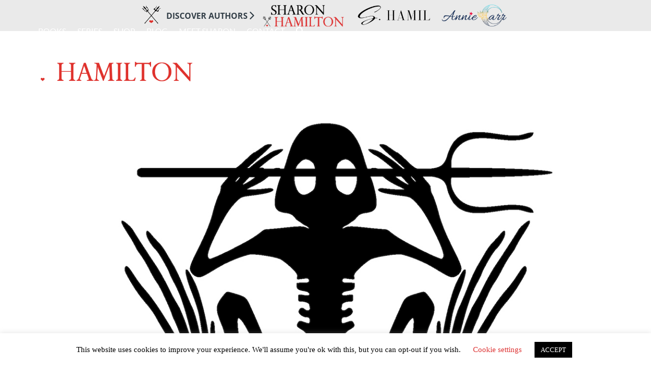

--- FILE ---
content_type: text/html; charset=utf-8
request_url: https://www.google.com/recaptcha/api2/anchor?ar=1&k=6Lf1KHQUAAAAAFNKEX1hdSWCS3mRMv4FlFaNslaD&co=aHR0cHM6Ly9hdXRob3JzaGFyb25oYW1pbHRvbi5jb206NDQz&hl=en&v=N67nZn4AqZkNcbeMu4prBgzg&size=normal&anchor-ms=20000&execute-ms=30000&cb=bodao1oovaz7
body_size: 49592
content:
<!DOCTYPE HTML><html dir="ltr" lang="en"><head><meta http-equiv="Content-Type" content="text/html; charset=UTF-8">
<meta http-equiv="X-UA-Compatible" content="IE=edge">
<title>reCAPTCHA</title>
<style type="text/css">
/* cyrillic-ext */
@font-face {
  font-family: 'Roboto';
  font-style: normal;
  font-weight: 400;
  font-stretch: 100%;
  src: url(//fonts.gstatic.com/s/roboto/v48/KFO7CnqEu92Fr1ME7kSn66aGLdTylUAMa3GUBHMdazTgWw.woff2) format('woff2');
  unicode-range: U+0460-052F, U+1C80-1C8A, U+20B4, U+2DE0-2DFF, U+A640-A69F, U+FE2E-FE2F;
}
/* cyrillic */
@font-face {
  font-family: 'Roboto';
  font-style: normal;
  font-weight: 400;
  font-stretch: 100%;
  src: url(//fonts.gstatic.com/s/roboto/v48/KFO7CnqEu92Fr1ME7kSn66aGLdTylUAMa3iUBHMdazTgWw.woff2) format('woff2');
  unicode-range: U+0301, U+0400-045F, U+0490-0491, U+04B0-04B1, U+2116;
}
/* greek-ext */
@font-face {
  font-family: 'Roboto';
  font-style: normal;
  font-weight: 400;
  font-stretch: 100%;
  src: url(//fonts.gstatic.com/s/roboto/v48/KFO7CnqEu92Fr1ME7kSn66aGLdTylUAMa3CUBHMdazTgWw.woff2) format('woff2');
  unicode-range: U+1F00-1FFF;
}
/* greek */
@font-face {
  font-family: 'Roboto';
  font-style: normal;
  font-weight: 400;
  font-stretch: 100%;
  src: url(//fonts.gstatic.com/s/roboto/v48/KFO7CnqEu92Fr1ME7kSn66aGLdTylUAMa3-UBHMdazTgWw.woff2) format('woff2');
  unicode-range: U+0370-0377, U+037A-037F, U+0384-038A, U+038C, U+038E-03A1, U+03A3-03FF;
}
/* math */
@font-face {
  font-family: 'Roboto';
  font-style: normal;
  font-weight: 400;
  font-stretch: 100%;
  src: url(//fonts.gstatic.com/s/roboto/v48/KFO7CnqEu92Fr1ME7kSn66aGLdTylUAMawCUBHMdazTgWw.woff2) format('woff2');
  unicode-range: U+0302-0303, U+0305, U+0307-0308, U+0310, U+0312, U+0315, U+031A, U+0326-0327, U+032C, U+032F-0330, U+0332-0333, U+0338, U+033A, U+0346, U+034D, U+0391-03A1, U+03A3-03A9, U+03B1-03C9, U+03D1, U+03D5-03D6, U+03F0-03F1, U+03F4-03F5, U+2016-2017, U+2034-2038, U+203C, U+2040, U+2043, U+2047, U+2050, U+2057, U+205F, U+2070-2071, U+2074-208E, U+2090-209C, U+20D0-20DC, U+20E1, U+20E5-20EF, U+2100-2112, U+2114-2115, U+2117-2121, U+2123-214F, U+2190, U+2192, U+2194-21AE, U+21B0-21E5, U+21F1-21F2, U+21F4-2211, U+2213-2214, U+2216-22FF, U+2308-230B, U+2310, U+2319, U+231C-2321, U+2336-237A, U+237C, U+2395, U+239B-23B7, U+23D0, U+23DC-23E1, U+2474-2475, U+25AF, U+25B3, U+25B7, U+25BD, U+25C1, U+25CA, U+25CC, U+25FB, U+266D-266F, U+27C0-27FF, U+2900-2AFF, U+2B0E-2B11, U+2B30-2B4C, U+2BFE, U+3030, U+FF5B, U+FF5D, U+1D400-1D7FF, U+1EE00-1EEFF;
}
/* symbols */
@font-face {
  font-family: 'Roboto';
  font-style: normal;
  font-weight: 400;
  font-stretch: 100%;
  src: url(//fonts.gstatic.com/s/roboto/v48/KFO7CnqEu92Fr1ME7kSn66aGLdTylUAMaxKUBHMdazTgWw.woff2) format('woff2');
  unicode-range: U+0001-000C, U+000E-001F, U+007F-009F, U+20DD-20E0, U+20E2-20E4, U+2150-218F, U+2190, U+2192, U+2194-2199, U+21AF, U+21E6-21F0, U+21F3, U+2218-2219, U+2299, U+22C4-22C6, U+2300-243F, U+2440-244A, U+2460-24FF, U+25A0-27BF, U+2800-28FF, U+2921-2922, U+2981, U+29BF, U+29EB, U+2B00-2BFF, U+4DC0-4DFF, U+FFF9-FFFB, U+10140-1018E, U+10190-1019C, U+101A0, U+101D0-101FD, U+102E0-102FB, U+10E60-10E7E, U+1D2C0-1D2D3, U+1D2E0-1D37F, U+1F000-1F0FF, U+1F100-1F1AD, U+1F1E6-1F1FF, U+1F30D-1F30F, U+1F315, U+1F31C, U+1F31E, U+1F320-1F32C, U+1F336, U+1F378, U+1F37D, U+1F382, U+1F393-1F39F, U+1F3A7-1F3A8, U+1F3AC-1F3AF, U+1F3C2, U+1F3C4-1F3C6, U+1F3CA-1F3CE, U+1F3D4-1F3E0, U+1F3ED, U+1F3F1-1F3F3, U+1F3F5-1F3F7, U+1F408, U+1F415, U+1F41F, U+1F426, U+1F43F, U+1F441-1F442, U+1F444, U+1F446-1F449, U+1F44C-1F44E, U+1F453, U+1F46A, U+1F47D, U+1F4A3, U+1F4B0, U+1F4B3, U+1F4B9, U+1F4BB, U+1F4BF, U+1F4C8-1F4CB, U+1F4D6, U+1F4DA, U+1F4DF, U+1F4E3-1F4E6, U+1F4EA-1F4ED, U+1F4F7, U+1F4F9-1F4FB, U+1F4FD-1F4FE, U+1F503, U+1F507-1F50B, U+1F50D, U+1F512-1F513, U+1F53E-1F54A, U+1F54F-1F5FA, U+1F610, U+1F650-1F67F, U+1F687, U+1F68D, U+1F691, U+1F694, U+1F698, U+1F6AD, U+1F6B2, U+1F6B9-1F6BA, U+1F6BC, U+1F6C6-1F6CF, U+1F6D3-1F6D7, U+1F6E0-1F6EA, U+1F6F0-1F6F3, U+1F6F7-1F6FC, U+1F700-1F7FF, U+1F800-1F80B, U+1F810-1F847, U+1F850-1F859, U+1F860-1F887, U+1F890-1F8AD, U+1F8B0-1F8BB, U+1F8C0-1F8C1, U+1F900-1F90B, U+1F93B, U+1F946, U+1F984, U+1F996, U+1F9E9, U+1FA00-1FA6F, U+1FA70-1FA7C, U+1FA80-1FA89, U+1FA8F-1FAC6, U+1FACE-1FADC, U+1FADF-1FAE9, U+1FAF0-1FAF8, U+1FB00-1FBFF;
}
/* vietnamese */
@font-face {
  font-family: 'Roboto';
  font-style: normal;
  font-weight: 400;
  font-stretch: 100%;
  src: url(//fonts.gstatic.com/s/roboto/v48/KFO7CnqEu92Fr1ME7kSn66aGLdTylUAMa3OUBHMdazTgWw.woff2) format('woff2');
  unicode-range: U+0102-0103, U+0110-0111, U+0128-0129, U+0168-0169, U+01A0-01A1, U+01AF-01B0, U+0300-0301, U+0303-0304, U+0308-0309, U+0323, U+0329, U+1EA0-1EF9, U+20AB;
}
/* latin-ext */
@font-face {
  font-family: 'Roboto';
  font-style: normal;
  font-weight: 400;
  font-stretch: 100%;
  src: url(//fonts.gstatic.com/s/roboto/v48/KFO7CnqEu92Fr1ME7kSn66aGLdTylUAMa3KUBHMdazTgWw.woff2) format('woff2');
  unicode-range: U+0100-02BA, U+02BD-02C5, U+02C7-02CC, U+02CE-02D7, U+02DD-02FF, U+0304, U+0308, U+0329, U+1D00-1DBF, U+1E00-1E9F, U+1EF2-1EFF, U+2020, U+20A0-20AB, U+20AD-20C0, U+2113, U+2C60-2C7F, U+A720-A7FF;
}
/* latin */
@font-face {
  font-family: 'Roboto';
  font-style: normal;
  font-weight: 400;
  font-stretch: 100%;
  src: url(//fonts.gstatic.com/s/roboto/v48/KFO7CnqEu92Fr1ME7kSn66aGLdTylUAMa3yUBHMdazQ.woff2) format('woff2');
  unicode-range: U+0000-00FF, U+0131, U+0152-0153, U+02BB-02BC, U+02C6, U+02DA, U+02DC, U+0304, U+0308, U+0329, U+2000-206F, U+20AC, U+2122, U+2191, U+2193, U+2212, U+2215, U+FEFF, U+FFFD;
}
/* cyrillic-ext */
@font-face {
  font-family: 'Roboto';
  font-style: normal;
  font-weight: 500;
  font-stretch: 100%;
  src: url(//fonts.gstatic.com/s/roboto/v48/KFO7CnqEu92Fr1ME7kSn66aGLdTylUAMa3GUBHMdazTgWw.woff2) format('woff2');
  unicode-range: U+0460-052F, U+1C80-1C8A, U+20B4, U+2DE0-2DFF, U+A640-A69F, U+FE2E-FE2F;
}
/* cyrillic */
@font-face {
  font-family: 'Roboto';
  font-style: normal;
  font-weight: 500;
  font-stretch: 100%;
  src: url(//fonts.gstatic.com/s/roboto/v48/KFO7CnqEu92Fr1ME7kSn66aGLdTylUAMa3iUBHMdazTgWw.woff2) format('woff2');
  unicode-range: U+0301, U+0400-045F, U+0490-0491, U+04B0-04B1, U+2116;
}
/* greek-ext */
@font-face {
  font-family: 'Roboto';
  font-style: normal;
  font-weight: 500;
  font-stretch: 100%;
  src: url(//fonts.gstatic.com/s/roboto/v48/KFO7CnqEu92Fr1ME7kSn66aGLdTylUAMa3CUBHMdazTgWw.woff2) format('woff2');
  unicode-range: U+1F00-1FFF;
}
/* greek */
@font-face {
  font-family: 'Roboto';
  font-style: normal;
  font-weight: 500;
  font-stretch: 100%;
  src: url(//fonts.gstatic.com/s/roboto/v48/KFO7CnqEu92Fr1ME7kSn66aGLdTylUAMa3-UBHMdazTgWw.woff2) format('woff2');
  unicode-range: U+0370-0377, U+037A-037F, U+0384-038A, U+038C, U+038E-03A1, U+03A3-03FF;
}
/* math */
@font-face {
  font-family: 'Roboto';
  font-style: normal;
  font-weight: 500;
  font-stretch: 100%;
  src: url(//fonts.gstatic.com/s/roboto/v48/KFO7CnqEu92Fr1ME7kSn66aGLdTylUAMawCUBHMdazTgWw.woff2) format('woff2');
  unicode-range: U+0302-0303, U+0305, U+0307-0308, U+0310, U+0312, U+0315, U+031A, U+0326-0327, U+032C, U+032F-0330, U+0332-0333, U+0338, U+033A, U+0346, U+034D, U+0391-03A1, U+03A3-03A9, U+03B1-03C9, U+03D1, U+03D5-03D6, U+03F0-03F1, U+03F4-03F5, U+2016-2017, U+2034-2038, U+203C, U+2040, U+2043, U+2047, U+2050, U+2057, U+205F, U+2070-2071, U+2074-208E, U+2090-209C, U+20D0-20DC, U+20E1, U+20E5-20EF, U+2100-2112, U+2114-2115, U+2117-2121, U+2123-214F, U+2190, U+2192, U+2194-21AE, U+21B0-21E5, U+21F1-21F2, U+21F4-2211, U+2213-2214, U+2216-22FF, U+2308-230B, U+2310, U+2319, U+231C-2321, U+2336-237A, U+237C, U+2395, U+239B-23B7, U+23D0, U+23DC-23E1, U+2474-2475, U+25AF, U+25B3, U+25B7, U+25BD, U+25C1, U+25CA, U+25CC, U+25FB, U+266D-266F, U+27C0-27FF, U+2900-2AFF, U+2B0E-2B11, U+2B30-2B4C, U+2BFE, U+3030, U+FF5B, U+FF5D, U+1D400-1D7FF, U+1EE00-1EEFF;
}
/* symbols */
@font-face {
  font-family: 'Roboto';
  font-style: normal;
  font-weight: 500;
  font-stretch: 100%;
  src: url(//fonts.gstatic.com/s/roboto/v48/KFO7CnqEu92Fr1ME7kSn66aGLdTylUAMaxKUBHMdazTgWw.woff2) format('woff2');
  unicode-range: U+0001-000C, U+000E-001F, U+007F-009F, U+20DD-20E0, U+20E2-20E4, U+2150-218F, U+2190, U+2192, U+2194-2199, U+21AF, U+21E6-21F0, U+21F3, U+2218-2219, U+2299, U+22C4-22C6, U+2300-243F, U+2440-244A, U+2460-24FF, U+25A0-27BF, U+2800-28FF, U+2921-2922, U+2981, U+29BF, U+29EB, U+2B00-2BFF, U+4DC0-4DFF, U+FFF9-FFFB, U+10140-1018E, U+10190-1019C, U+101A0, U+101D0-101FD, U+102E0-102FB, U+10E60-10E7E, U+1D2C0-1D2D3, U+1D2E0-1D37F, U+1F000-1F0FF, U+1F100-1F1AD, U+1F1E6-1F1FF, U+1F30D-1F30F, U+1F315, U+1F31C, U+1F31E, U+1F320-1F32C, U+1F336, U+1F378, U+1F37D, U+1F382, U+1F393-1F39F, U+1F3A7-1F3A8, U+1F3AC-1F3AF, U+1F3C2, U+1F3C4-1F3C6, U+1F3CA-1F3CE, U+1F3D4-1F3E0, U+1F3ED, U+1F3F1-1F3F3, U+1F3F5-1F3F7, U+1F408, U+1F415, U+1F41F, U+1F426, U+1F43F, U+1F441-1F442, U+1F444, U+1F446-1F449, U+1F44C-1F44E, U+1F453, U+1F46A, U+1F47D, U+1F4A3, U+1F4B0, U+1F4B3, U+1F4B9, U+1F4BB, U+1F4BF, U+1F4C8-1F4CB, U+1F4D6, U+1F4DA, U+1F4DF, U+1F4E3-1F4E6, U+1F4EA-1F4ED, U+1F4F7, U+1F4F9-1F4FB, U+1F4FD-1F4FE, U+1F503, U+1F507-1F50B, U+1F50D, U+1F512-1F513, U+1F53E-1F54A, U+1F54F-1F5FA, U+1F610, U+1F650-1F67F, U+1F687, U+1F68D, U+1F691, U+1F694, U+1F698, U+1F6AD, U+1F6B2, U+1F6B9-1F6BA, U+1F6BC, U+1F6C6-1F6CF, U+1F6D3-1F6D7, U+1F6E0-1F6EA, U+1F6F0-1F6F3, U+1F6F7-1F6FC, U+1F700-1F7FF, U+1F800-1F80B, U+1F810-1F847, U+1F850-1F859, U+1F860-1F887, U+1F890-1F8AD, U+1F8B0-1F8BB, U+1F8C0-1F8C1, U+1F900-1F90B, U+1F93B, U+1F946, U+1F984, U+1F996, U+1F9E9, U+1FA00-1FA6F, U+1FA70-1FA7C, U+1FA80-1FA89, U+1FA8F-1FAC6, U+1FACE-1FADC, U+1FADF-1FAE9, U+1FAF0-1FAF8, U+1FB00-1FBFF;
}
/* vietnamese */
@font-face {
  font-family: 'Roboto';
  font-style: normal;
  font-weight: 500;
  font-stretch: 100%;
  src: url(//fonts.gstatic.com/s/roboto/v48/KFO7CnqEu92Fr1ME7kSn66aGLdTylUAMa3OUBHMdazTgWw.woff2) format('woff2');
  unicode-range: U+0102-0103, U+0110-0111, U+0128-0129, U+0168-0169, U+01A0-01A1, U+01AF-01B0, U+0300-0301, U+0303-0304, U+0308-0309, U+0323, U+0329, U+1EA0-1EF9, U+20AB;
}
/* latin-ext */
@font-face {
  font-family: 'Roboto';
  font-style: normal;
  font-weight: 500;
  font-stretch: 100%;
  src: url(//fonts.gstatic.com/s/roboto/v48/KFO7CnqEu92Fr1ME7kSn66aGLdTylUAMa3KUBHMdazTgWw.woff2) format('woff2');
  unicode-range: U+0100-02BA, U+02BD-02C5, U+02C7-02CC, U+02CE-02D7, U+02DD-02FF, U+0304, U+0308, U+0329, U+1D00-1DBF, U+1E00-1E9F, U+1EF2-1EFF, U+2020, U+20A0-20AB, U+20AD-20C0, U+2113, U+2C60-2C7F, U+A720-A7FF;
}
/* latin */
@font-face {
  font-family: 'Roboto';
  font-style: normal;
  font-weight: 500;
  font-stretch: 100%;
  src: url(//fonts.gstatic.com/s/roboto/v48/KFO7CnqEu92Fr1ME7kSn66aGLdTylUAMa3yUBHMdazQ.woff2) format('woff2');
  unicode-range: U+0000-00FF, U+0131, U+0152-0153, U+02BB-02BC, U+02C6, U+02DA, U+02DC, U+0304, U+0308, U+0329, U+2000-206F, U+20AC, U+2122, U+2191, U+2193, U+2212, U+2215, U+FEFF, U+FFFD;
}
/* cyrillic-ext */
@font-face {
  font-family: 'Roboto';
  font-style: normal;
  font-weight: 900;
  font-stretch: 100%;
  src: url(//fonts.gstatic.com/s/roboto/v48/KFO7CnqEu92Fr1ME7kSn66aGLdTylUAMa3GUBHMdazTgWw.woff2) format('woff2');
  unicode-range: U+0460-052F, U+1C80-1C8A, U+20B4, U+2DE0-2DFF, U+A640-A69F, U+FE2E-FE2F;
}
/* cyrillic */
@font-face {
  font-family: 'Roboto';
  font-style: normal;
  font-weight: 900;
  font-stretch: 100%;
  src: url(//fonts.gstatic.com/s/roboto/v48/KFO7CnqEu92Fr1ME7kSn66aGLdTylUAMa3iUBHMdazTgWw.woff2) format('woff2');
  unicode-range: U+0301, U+0400-045F, U+0490-0491, U+04B0-04B1, U+2116;
}
/* greek-ext */
@font-face {
  font-family: 'Roboto';
  font-style: normal;
  font-weight: 900;
  font-stretch: 100%;
  src: url(//fonts.gstatic.com/s/roboto/v48/KFO7CnqEu92Fr1ME7kSn66aGLdTylUAMa3CUBHMdazTgWw.woff2) format('woff2');
  unicode-range: U+1F00-1FFF;
}
/* greek */
@font-face {
  font-family: 'Roboto';
  font-style: normal;
  font-weight: 900;
  font-stretch: 100%;
  src: url(//fonts.gstatic.com/s/roboto/v48/KFO7CnqEu92Fr1ME7kSn66aGLdTylUAMa3-UBHMdazTgWw.woff2) format('woff2');
  unicode-range: U+0370-0377, U+037A-037F, U+0384-038A, U+038C, U+038E-03A1, U+03A3-03FF;
}
/* math */
@font-face {
  font-family: 'Roboto';
  font-style: normal;
  font-weight: 900;
  font-stretch: 100%;
  src: url(//fonts.gstatic.com/s/roboto/v48/KFO7CnqEu92Fr1ME7kSn66aGLdTylUAMawCUBHMdazTgWw.woff2) format('woff2');
  unicode-range: U+0302-0303, U+0305, U+0307-0308, U+0310, U+0312, U+0315, U+031A, U+0326-0327, U+032C, U+032F-0330, U+0332-0333, U+0338, U+033A, U+0346, U+034D, U+0391-03A1, U+03A3-03A9, U+03B1-03C9, U+03D1, U+03D5-03D6, U+03F0-03F1, U+03F4-03F5, U+2016-2017, U+2034-2038, U+203C, U+2040, U+2043, U+2047, U+2050, U+2057, U+205F, U+2070-2071, U+2074-208E, U+2090-209C, U+20D0-20DC, U+20E1, U+20E5-20EF, U+2100-2112, U+2114-2115, U+2117-2121, U+2123-214F, U+2190, U+2192, U+2194-21AE, U+21B0-21E5, U+21F1-21F2, U+21F4-2211, U+2213-2214, U+2216-22FF, U+2308-230B, U+2310, U+2319, U+231C-2321, U+2336-237A, U+237C, U+2395, U+239B-23B7, U+23D0, U+23DC-23E1, U+2474-2475, U+25AF, U+25B3, U+25B7, U+25BD, U+25C1, U+25CA, U+25CC, U+25FB, U+266D-266F, U+27C0-27FF, U+2900-2AFF, U+2B0E-2B11, U+2B30-2B4C, U+2BFE, U+3030, U+FF5B, U+FF5D, U+1D400-1D7FF, U+1EE00-1EEFF;
}
/* symbols */
@font-face {
  font-family: 'Roboto';
  font-style: normal;
  font-weight: 900;
  font-stretch: 100%;
  src: url(//fonts.gstatic.com/s/roboto/v48/KFO7CnqEu92Fr1ME7kSn66aGLdTylUAMaxKUBHMdazTgWw.woff2) format('woff2');
  unicode-range: U+0001-000C, U+000E-001F, U+007F-009F, U+20DD-20E0, U+20E2-20E4, U+2150-218F, U+2190, U+2192, U+2194-2199, U+21AF, U+21E6-21F0, U+21F3, U+2218-2219, U+2299, U+22C4-22C6, U+2300-243F, U+2440-244A, U+2460-24FF, U+25A0-27BF, U+2800-28FF, U+2921-2922, U+2981, U+29BF, U+29EB, U+2B00-2BFF, U+4DC0-4DFF, U+FFF9-FFFB, U+10140-1018E, U+10190-1019C, U+101A0, U+101D0-101FD, U+102E0-102FB, U+10E60-10E7E, U+1D2C0-1D2D3, U+1D2E0-1D37F, U+1F000-1F0FF, U+1F100-1F1AD, U+1F1E6-1F1FF, U+1F30D-1F30F, U+1F315, U+1F31C, U+1F31E, U+1F320-1F32C, U+1F336, U+1F378, U+1F37D, U+1F382, U+1F393-1F39F, U+1F3A7-1F3A8, U+1F3AC-1F3AF, U+1F3C2, U+1F3C4-1F3C6, U+1F3CA-1F3CE, U+1F3D4-1F3E0, U+1F3ED, U+1F3F1-1F3F3, U+1F3F5-1F3F7, U+1F408, U+1F415, U+1F41F, U+1F426, U+1F43F, U+1F441-1F442, U+1F444, U+1F446-1F449, U+1F44C-1F44E, U+1F453, U+1F46A, U+1F47D, U+1F4A3, U+1F4B0, U+1F4B3, U+1F4B9, U+1F4BB, U+1F4BF, U+1F4C8-1F4CB, U+1F4D6, U+1F4DA, U+1F4DF, U+1F4E3-1F4E6, U+1F4EA-1F4ED, U+1F4F7, U+1F4F9-1F4FB, U+1F4FD-1F4FE, U+1F503, U+1F507-1F50B, U+1F50D, U+1F512-1F513, U+1F53E-1F54A, U+1F54F-1F5FA, U+1F610, U+1F650-1F67F, U+1F687, U+1F68D, U+1F691, U+1F694, U+1F698, U+1F6AD, U+1F6B2, U+1F6B9-1F6BA, U+1F6BC, U+1F6C6-1F6CF, U+1F6D3-1F6D7, U+1F6E0-1F6EA, U+1F6F0-1F6F3, U+1F6F7-1F6FC, U+1F700-1F7FF, U+1F800-1F80B, U+1F810-1F847, U+1F850-1F859, U+1F860-1F887, U+1F890-1F8AD, U+1F8B0-1F8BB, U+1F8C0-1F8C1, U+1F900-1F90B, U+1F93B, U+1F946, U+1F984, U+1F996, U+1F9E9, U+1FA00-1FA6F, U+1FA70-1FA7C, U+1FA80-1FA89, U+1FA8F-1FAC6, U+1FACE-1FADC, U+1FADF-1FAE9, U+1FAF0-1FAF8, U+1FB00-1FBFF;
}
/* vietnamese */
@font-face {
  font-family: 'Roboto';
  font-style: normal;
  font-weight: 900;
  font-stretch: 100%;
  src: url(//fonts.gstatic.com/s/roboto/v48/KFO7CnqEu92Fr1ME7kSn66aGLdTylUAMa3OUBHMdazTgWw.woff2) format('woff2');
  unicode-range: U+0102-0103, U+0110-0111, U+0128-0129, U+0168-0169, U+01A0-01A1, U+01AF-01B0, U+0300-0301, U+0303-0304, U+0308-0309, U+0323, U+0329, U+1EA0-1EF9, U+20AB;
}
/* latin-ext */
@font-face {
  font-family: 'Roboto';
  font-style: normal;
  font-weight: 900;
  font-stretch: 100%;
  src: url(//fonts.gstatic.com/s/roboto/v48/KFO7CnqEu92Fr1ME7kSn66aGLdTylUAMa3KUBHMdazTgWw.woff2) format('woff2');
  unicode-range: U+0100-02BA, U+02BD-02C5, U+02C7-02CC, U+02CE-02D7, U+02DD-02FF, U+0304, U+0308, U+0329, U+1D00-1DBF, U+1E00-1E9F, U+1EF2-1EFF, U+2020, U+20A0-20AB, U+20AD-20C0, U+2113, U+2C60-2C7F, U+A720-A7FF;
}
/* latin */
@font-face {
  font-family: 'Roboto';
  font-style: normal;
  font-weight: 900;
  font-stretch: 100%;
  src: url(//fonts.gstatic.com/s/roboto/v48/KFO7CnqEu92Fr1ME7kSn66aGLdTylUAMa3yUBHMdazQ.woff2) format('woff2');
  unicode-range: U+0000-00FF, U+0131, U+0152-0153, U+02BB-02BC, U+02C6, U+02DA, U+02DC, U+0304, U+0308, U+0329, U+2000-206F, U+20AC, U+2122, U+2191, U+2193, U+2212, U+2215, U+FEFF, U+FFFD;
}

</style>
<link rel="stylesheet" type="text/css" href="https://www.gstatic.com/recaptcha/releases/N67nZn4AqZkNcbeMu4prBgzg/styles__ltr.css">
<script nonce="OimTQg41gDa4spjIr3_B4A" type="text/javascript">window['__recaptcha_api'] = 'https://www.google.com/recaptcha/api2/';</script>
<script type="text/javascript" src="https://www.gstatic.com/recaptcha/releases/N67nZn4AqZkNcbeMu4prBgzg/recaptcha__en.js" nonce="OimTQg41gDa4spjIr3_B4A">
      
    </script></head>
<body><div id="rc-anchor-alert" class="rc-anchor-alert"></div>
<input type="hidden" id="recaptcha-token" value="[base64]">
<script type="text/javascript" nonce="OimTQg41gDa4spjIr3_B4A">
      recaptcha.anchor.Main.init("[\x22ainput\x22,[\x22bgdata\x22,\x22\x22,\[base64]/[base64]/[base64]/[base64]/[base64]/UltsKytdPUU6KEU8MjA0OD9SW2wrK109RT4+NnwxOTI6KChFJjY0NTEyKT09NTUyOTYmJk0rMTxjLmxlbmd0aCYmKGMuY2hhckNvZGVBdChNKzEpJjY0NTEyKT09NTYzMjA/[base64]/[base64]/[base64]/[base64]/[base64]/[base64]/[base64]\x22,\[base64]\\u003d\\u003d\x22,\x22w6vCvcOvwqwewr8hW1vCjsO+JDYGwofDo8KxTDQleMKEEHzCgEoWwrs1CMOBw7guwoV3NXJvExYDw5AXI8Kgw4zDty83RCbCkMKpZFrCtsOgw71QNTdvAl7DtFbCtsKZw4nDicKUAsO+w7gWw6jCt8K/PcOdQ8OWHU1fw6VOIsOkwrBxw4vCu2/CpMKLCcKVwrvCk1zDqnzCrsKOYmRFwo8cbSrCllDDhxDCgcKmECRnwo3DvEPCl8Ojw6fDlcKpPTsBV8OXworCjxzDlcKVIV5Iw6AMwqXDm0PDvjdbFMOpw5vCuMO/MGXDpcKCTA/[base64]/wpxbwpBmdhw/Uyhgf1HCsxEuRcORw7jCqw0/FSbDpjIuYcKrw7LDjMKfe8OUw65cw4w8wpXCshx9w4RzHQxmbTdIP8OVCsOMwqBHwp3DtcK/wp5REcKuwoZRF8O+wpgRPy49wrZ+w7HCq8OrMsOOwpbDncOnw67CnsOXZ08PBz7CgQd6LMOdwrvDoivDhwbDuATCu8OPwo80LxDDim3DuMKaTMOaw5MBw6kSw7TCkMOVwppjUwHCkx9/[base64]/w75UYSHCoHoEGcOTw7nCoMOEcMKpXBjDvEE9w54gworCpMOVR1tTw7fDqsKsMWbDtcKXw6bCt0TDlcKFwrkyKcKaw4ZtYyzDucKHwofDmgfClTLDncOxKmXCjcOUXWbDrMKww6ElwpHCsCtGwrDCimTDoD/DocOAw6LDh0kIw7vDq8K+woPDgnzChcKrw73DjMOwXcKMMzc/BMOLZHJFPn8hw55xw7PDnAPCk0DDssOLGwjDtwrCnsO3GMK9wpzCmsONw7ECw5fDjEjCpEcLVmk4w6/[base64]/DvcO2wqLDqQ4vKMO7G8K4PkjDlwHCqzZtDA7DpFB+LMKPMQvDjMO6wr9qDH7ChGzDoznCmcOsGMK/ZsKDw7DDrMOuwpAdORVAwpnCj8OpEMKmMAYvw7kmw6zDvBkNwrTCg8K5wpjClMOIwr4OB1ZCJsOLU8Ksw7PCssKKIy7DrMK2w5wPKMKIwr9Kw7Uzw4/Du8OqP8OyHlVcQMKeODHCucKkAFlwwpURwohEW8KUYsKZR01rw5Emw47Cq8KAeC/[base64]/DpsOjCcKBwpoPAx04XsO4w6tLGxrDt8OgPMK7w4PDuWw4XT3DsDIrwrobw4PDgg/[base64]/CtHTDmknChW/CucOzw5/[base64]/[base64]/[base64]/CryM3woZVTC7Dv8Kyw7PDg8OFw4bCqMOhw4ITwpRuwqvCgsKVwrLDnMO3woMKw7PCoznCuWt0w4nDvMKNw7LDp8O/w5zCh8KRVzDDj8K/RBAOIMKkcsKSKRjDv8K7w4FCw5PCosO5wpLDliRuRsKWQsOhwrLCt8KANBTCsBVBw6/[base64]/w7FjcV3DjH0BwpBjw5nDmcOeJzdoWcOxCA3Dt17CqyZPDQ45wpBPwofCh1rDmy/[base64]/[base64]/QMKkw4vCrUzCuMKsd0nDkcOQwqQbaETCgMO5N8OXW8Kxw4XCjcKZZwvCmVjCgcK7w7d7w443w4p7fGcuIgZqwqfCkR7DvAZqUWtFw4Q0dD8gG8OoCHNPw7ExEycmwo0JbsKTUsKjfCHDtknCicK+w53CqBrCtMOHHUl0P23DjMOlw5rCt8O9c8O/IcOUw6jDt0XDosKpGUjCqMKCCsOwwqLDmsO3aSrCoQHDvVLDjcOaVcOUacOKWsOpwoEaFcOsw7/[base64]/Dk8KlHsKPwqHCicKBWsObw43CgiMOBHcecXXClcOPw4g4AcOyXgwIw43Dv37DpT3DuVo0UMKqw4olcsKZwqMZw6PDoMOfDULDmMO/W2XDpDLCmcO/EcKdw4TCoVxKwpDDnsObworDh8K2wpPCrGcRI8OmLEh9w5zCjMKZwp/CsMKUwr7DnsOUwqgpw5QbQ8OpwqLDvwYpdS89w59nWcKgwrLCtMKdw6pJwrXCvcO0TMOJwpnCncOBSnvDpMKdwqsmw4gbw4ZcWFUcwqdxF3M3OsKdUHbCqngaGmItw63Dh8KFXcOmVMOww4Fbw5V6w47DosK0wr/CkcKtKALDkHDDsCduPQjCnsOBwoo5RBFkw5LDgHdSwq/CgcKBCcOaw6w3wotuwpp+wpdOw5/[base64]/V3oww50kwo5VTcKbw4N+eljClMKxw5DCtcKTbsOfSsKpw5zCiMKCwrfDph3CvsObw5jDusKKJVlrwpjCoMO7w7zCgToiwq3DvcK+w7HCkwUsw78DcsKXXmHCgMK5w5F/XcK6BUbDu2tRDHldPMKhw7FEHC3DiFnCnSJmPV1ibhXDhsOywrHCrH/ClAUnagYiwoMhECw0wq3Cm8K/w75tw55Ew5zCiMKUwqosw4UzwqzDqy/CrjLCrsKlwrTDuBXCnmrDuMO9wpYpwp1twplfEMOowo/DqiMkY8Kiw6YyWMONFcK6ZMKHYi9wbMKMLMO9eHB6Rm1Pw79hw4bDkFw4dMK5L1MQw7hWA1zDoT/DjcOywoACwr7CtcKwwqvDu3rDggANw4EvecOUw6p3w5XDosOfGcKzw7PCkAYkw5RJaMKcwrczbmETw7fDh8KIAsOcwoZHawrCosOJScKew73CpMOAw5VxD8OHwrfCtsK9e8K8fgXDpcOzwq/CphfDuy/CmcKDwo3CuMOTWcO6wrXCpcOzd2fCnDzDpyfDqcO7wodkwoPDsXckw4Jsw6lLAcOSwozCsxLDmMKPG8KsJSUcMMKLBFrCvsOFTjBTLMK3FsKVw7V8wpDClyhCHcO8wqguSijDr8KiwqvDu8K5wrwjw5jCnEwuWsK5w4tdbj/Ds8KMQsKgwpXDicOORcOkRMKbwopqQ2s0wpfDn1oIUsO7wqvCsyEBZMKbwppTwqUmLjxNwrFfGhdLwqA7woIyDSxxwojDkcK2wrEWwrtlIi7DlMO5ZyfDtMKVHMO2wr7DghIkAMKTw7JAw5wPw7Q1woIeE0/DkRTDqsK0JcOOw4kRbsKIwp/CjcOfwpI0wqACEx8UwprCp8O/[base64]/Dk8KYwp3DuMOwUMKrwrjDhsKOwoIgwrDDhMOqwposwq7CtsKyw7bDhi0aw6TCnErCmcOSaVfDrQnCgQPDkyYCNcOuYBHDuQN1w7hmw5tfwojDqGcxwplfwq3Cm8Kgw4ZGwovDuMK2ESx/KcKyKsKfGcKAwr7CmFTCuA3CgCETw6rCnU/Dlm0+QsKSw47CvsKmw6fCqsOGw4bCpcOlT8K8wqvCj3zDky/DrMOwT8K0c8KsfgxNw5rDj2jDosO+F8O+SsK9CzE6f8ORSsOmTAnDjx1iQcKqw4XDncOZw5fCgEY6w44rw6whw797wpvCoSPDkhEOw5HDmC/[base64]/[base64]/CrMKEw4LCuxjDg8Knw5bDhcKVwoA1wqhed0hXw7XCpiBtScKTw6vCusKaQcOaw7TDj8KPwohOEVllDMKjNcKZwps4JcOIJcOqUsO2w47DkUPChnXCu8KUwp/CsMK7wohxTMO3wrLDk3VSLAHDmHs+w5RuwqsbwofCkXXClMOYw5zDtEhUwqLCrMOsIyDCnsOLw7lywo/CgTVYw5ZNwpIlw7hBw5XDncOSXMOKw78EwpVERsKsGcOzCzLDmCDDucO8VMKeacO1wrtlw65IO8OvwqQvwqpKwo9oIMKmwqzCi8OkfggIw5lOwrzDhsO7PcORw5/[base64]/[base64]/wpbCgSLCpcKqR8KtwoTCkEvDrVosccKkBGbDlMK3w5wdw7HDuVHDogxJw5NRLXXDqMKDXcO1w5HDlXZnbBsldsK6dMOpHD/CtsOpJcKnw7IeR8KJwph8TsKvwqJSf2fDv8Klw57DtsO5wqA4Yg5QwonDqnsYdlTCsQIOwrV9w6PDumx2w7ALJTxJw6FgwpfDmcKlw7zDjTZwwoMnFMKuw4YlBcOywr3CpMK3QsO4w783dVs/w4bDg8OCLj7DgsKiw4Bxw7vDsnkTwqNtZMKgwqDClcKVIMKEPDrCgi1DVFDChsKfA3fDp0HDs8K4w77DpsO7w6VAamPDkjLCtm1EwpF6EsOaEsKMNh3CrcK4wo5Zwo1qbhbCtFvCh8O/MEhjQgpjHGrClsKjw4o6w4rCgsK4wq4PBy8KMWdPIMKmAcOgwp5xe8KswrodwoZBwr3DpyHDuhXClcK/[base64]/[base64]/Ci8OywrtSw5cCw7rCscKVwrrDmMK8SsOVbF5UwqdWwqEfwqIqw4Vdw5jDrHzClwrCk8O+w7Q6Pkxuw7zDjMKTcMO/eHg5wrRCMAMSb8ODSjEmb8O/CMOZw4jDscKpUnHCisKiYyBCSmFTw7LCghbDqlvDpQJ0QsKGYwPCuWhcRcKiNsOIIsOrw6fDgsODInUjw7/Cv8OSwoY9eEwPZlDDlid/[base64]/DvcK6DStgI2PDp1bCncKVHG/Ch8OXw7JyDlhcwpdbZsO1IsO0w5ALw6ALQsK3SsKYw48DwrXDpRHDmcKTwpANE8K5wrRIPTPDvFUdIcOdb8KDEMOvXMKxWVLDrj3CjEvDiX7DjD/DnsOvw5R0wr9SwoPCosKHw6nCgW5qw5AwEcKUwofDn8KowofCmEwkaMKdBMKNw6A2AyzDgMOHwqooG8KKD8OiNE7DucKcw6x8Hk1FXQDChSLDqMKPAR3Dp15Hw4zCiQjDoBDDisKEB0/Do2vCssOqSkc+w6cnw4MzO8ONbntIw6/Cn1fChcKbEXPCp03DvBxJwrbDqWzCs8O6wqLDuCEcUcKFWsO0w6lXEMOvw6U6A8K5wrnCljt7Vg81LGXDlTw4wpMwPAEIcDUSw6sHwo3DrRFTL8OlUDjDlH7CmQDDs8OUX8Ksw6VAQAMHwr9IbXk+DMOeRmonwrTDjSl/wpRnR8KVE3c0E8OjwqTDjMOmwrjCmMORLMO0w4EcT8K5w5PDp8KpwrrDnEMTewbDoG8NwrTCv0DDrxsHwpZ3MMOLw7vDssKcw4vDj8O8GmHDpgQaw6XDlMOtJcODw48/w4zDhV3DrynDrWfCrG4YScO0bVjDomlswonDhm4Dw61Awp4LbFzDuMOnUcKWccKYD8ORPMKIccO5fgV6HcKqWMOGdENuw5bCigbChm/[base64]/cMOWwpwvOMO6QhYkwpjCnsOhwqMAwpgUTD3DuX15w7nDpcKTwqbCoMKbwqRhGjHCksKPLGwtwqnDicK+JW8Ya8Okwo/CmBjDp8KZVC4ow7PCvMOjEcK1VgrCoMO2w7jDgsKVwrvDq2xfw4RiUjpww4YPcEQwWVvDt8OyOUHCkVXCiWPCl8OBQm/[base64]/bsKhwozDphXCuMOfwo3DjsKmLHnCsMOLBGkxw44QHnvDoMKUw53DlcKIL1V3wr8+w4/[base64]/CjXkvw4tfNSpCwog/a8OAwpgiw5bClsK9JMKnOH9GZyLCtsORMiJIVMKswpZqLsOKw5/DuVs/f8KCMsOXw6TDtDDDpMKvw7ZbGsOJw7DDjwhUwojCjsOAwoEYOT5YSMOWUw7CsloBwqQEwr/CpDLCpgDDvcK8wpQTw67CpETDlcOOw7rCviPCmMKwccO/wpI4T3rDssKgdxt1wp9jwpbDn8Kzw4fDnsOmNMKQwrR3WxbDlcOWbMKiXcOUd8OIwq/[base64]/Ci1tkGMKpw5DDoElRa8OtIsOew68IT8Osw7omBWwTwpszASLCncKFw4JnS1TDmVdoBA3DqxIoD8OCwqHClCAew4vDt8Khw5o+CMKtw4TDh8O0F8K2w5/DkCLDnT4bb8OWwpcuw5p7GsKnwpNVTMKrw7vCvFF/[base64]/Dkh/[base64]/DunjCvQ1iFmvCnMOlw4RJRCtawowJGUh7NBBLw6x+wooHwogAwpvCtAXDixLCqhDCpWDDj01/MSAYeHPCjhVnQ8OtwpDDtGrClsKldsOFY8Oew5nDoMKBOMKIw6ZbwpLDrHfCqsKZfmE6CyAYwr4fKDg9w7wuwoBhM8KlEsOwwq4gTlPCiRHDkW7Cu8OHw4Nxew51wqnDqMKdMsOBKcKPwpXCj8KaT05IAwTChFfCscKVe8OGRMKPCnfCrcK5b8KrVcKEEMK/w6LDki3Dul4Rc8OjwqfClCnDhSEKwonCuMOmw6vDq8K5KULCusKTwqA9woDCpMOcw4LDumfDrMKawrbDqRLCs8KQw7vDllrDv8KaUjvCkcKSwrPDinrDuQrDsFocw6l/MsOpfsOwwq/CmRnCjcOKw5pXQsKjworCt8KIEEoewqzDr17Ch8KAwp1xwrI5P8K6LcK5XMOWYDwAwqt7EcKDwpnCgXTCrxdtwpvDssKIN8Otw7olRcKzJREJwr1qwqc2fcKYAMKze8OfdG17wrTClsOGFHU/antvGEZ8ZXvDiX4xUsOeUMOFw7nDs8KAej9sXMK8PQkITsK4w6jDgxxMwpR3ehPCvUdAeX/[base64]/[base64]/[base64]/Du8KBwpREZcOYw7pbw4PCu8OVwrtjGsOXVnXCi8OTwpVqd8KZw4DCosKHL8OCw7orw5Rbw50ywoLDgcKBwrkUw7DCjyLDiV4nw4bDnG/CjyBvamDCmVXDq8OcwovCrk/[base64]/DrhpGfcODw5TClGfDpsOhwoAMETvChmnCpsODwrJzUQdMwoRnR3/CpwvCuMOkUiAVwrPDrgx/ZF4bK009QyLDnTF8w68Qw7RecsOCw5dpdMOaX8Kjwqluw54zZSNNw4rDi2xEw6N2BcONw7s9w5nDnUvCpTgEeMOow7FNwqd/e8K5wrvDngXDjQ7CkMK1w6DDql1+QitgwpjDqQM+wq/CnhfCtw/ClVYowpp1U8K3w7QYwrVbw7oLPMKmw7zClMKNw55bVULDhcODIi0aJMKGWcORdALDqsOkOsKNEihiccKJQUTCtcOww6fDt8OZASnDjMOzw6TDjsKWJjl/wo/[base64]/DnmLDosKeAFJSTWJgwqEXwoYTwo4gWAV3wrrCpMKvw7LChWM/wpRjwpvDuMOiwrcIw5XDmMKMIiBQwotkZTdcwrHDkHV7esOnwpHCp3VfPxLCt0ZwwoLCk0ZWwqnCl8O6K3F/RRjCkTbDlw1KcjlTwoMiwpA3TcONw4bCqMOwGkUqw5gKBxHDisOMwpNtw7xzw5/[base64]/w63DjsKddHTCiwDDgcOeS8KBwp0QwoPCjsKBwoXDksKzS8OZwq3CkWUDSsOJwqzCjcOQA1HDllI4HsOHB3dpw4DCksONXEfCukInU8OiwqhzfyFzUS7DqMKQw5xwQcOlEF3CshnDs8KPw59hwpAgwrzDh2/Ds1IRwpXCs8K/wopBE8OIfcK2EXjCuMKcFmw7woFPClI1YU7CpcKfw7Z6LnQHCsK6wozDk1jCi8Klwr5Mw5NFwoLDssKgOEAdecOlCQTCgA7CgcObw4ZBaWbDrcOFFGfDpsK/wr0hw69vw5hSAGzCrcOFKMOPBMK3JGFxwozDgm5+FzXCl2laC8KNVQ8swr7DscOsB0bCkMKtJcKKwprCrcKCJMKgwqIywpfCrsKeEMOPw5XCmcK3Q8KkfEHCnjnCgko/UsK7w6zDosO0w7Vpw58eDMKZw5djGWrDmhxYLsOfGMKHSB0Pw4RMcMOiRsKfwrLDisK4wqR3dWHCqcOQwqfCpDHDmC7Dq8OIIMK/wq7DrEnDiX3Dg0HCtFISwpM5RMOiw7zChsO0w6AZwpzDosOHQhVuw4QjcMOZU011wqUCw4nDllRYcn/Crx3CssKXwqBiQsO8wrgqwqQqw77DtsK7NVlfwr3ClGwwfcO3MsKAacKuwr7Cu1BZZsKgwrDDr8KsJnAhw7nCqMObw4YbU8ObwpLCkhkEMn3DqU/CssOcw64Zw5nCjsKcwqrDnSjDrG7CkzXDoMOCwoFKw6J2esKVwrdjSAUdQMK5OktzP8Kwwq5DwqrDvwnDvijDtyjDhsO2wpvCgj/CrMO5wobDlD7DtMO/w5/ChnwMw4wsw5Byw4oUWGkKGMOXw4Atwr7DusOBwrHDqcOxfx/CpcKOTBceXsKxe8O6UcKpw5dDCcOWwpsOUAzDucKWwqfCr25OwoHDty7DnSfClTcQLk1jwrXCsFTCgsKEfcOEwrUHKsKeLsO7wqXCsnN7Rko5KMKtw5M+w6R6wrwPwp/[base64]/wqzDscKeDDLCjXtmLCZHVz3DgXfCp0TDl1YhwoYQw6bDu8K5SF54w5rDi8OMw5kjXlPDs8Oke8OEcMOZQ8KRwpB9NGM6w7VLw6vDnUbDv8KFb8KZw6jDr8Kiw4LDkA4iR0Vyw7l1IMKSw7wtDQ/[base64]/Cjls7woF9NsOJXcK5wo7DmsOwwr8owqvCiRbCg8KbwrvCsWImw4jCrsKWw4k/wptTJsO9w6IpAMOfakE/[base64]/w63Do8Kra2zDgmHCu2vDlcKSA8OeYBtVQVtTwq/CkBVdw47DrcOPRcOBw4fDt3FOw417V8KFwoYuPx5OJGjCi0zCm19PY8O7w7RUYcOxwpwMYiDCtUcUw5LDqMKuCcKdScK5AMOvw4jDg8KswrgSw4FpPsO5em/CmGhEwqzCvhTDlidVw6c9LcKuwqJIwoPCoMO/w6RxHEQ2w6/[base64]/CssK0w5BvwqTCnMKZDcOTeHvCuyTDhj/DoDjDqlrDgS1Twqhlw57DnsOpw759wpghAsKbVQ9jwrDCjcOew4TDrV9Ew44Dw4nCp8Olw4NqdlrCscKzdsOvw4Vmw4bDj8KlUMKbdW0jw4UTIXcbw7/DvFXDnBLCi8K/w4oNLXXDjsKhLMKiwpdqIWDDmcK4JcKrw7/CvMO2QMKpPTtIacO5NS4uwo/CucKBPcOpw7gCBMKyG0MJYXJywrpqTcK7w7nCkEfDggTDl09AworCnMOww7PDoMO7H8KNbxR/[base64]/aXo6EiJhw7XCuTZAwonCsMOXwoVLwqXCqcOVwqkyB3dBGcOlw43CsgtjFcKiXHYDeB4fw5ALAsKWwq3Ds0JNOVp1OcOgwrwVwokdwpHCu8KNw74BFMOmb8OFEzTDrMOOwoJyZsK5LjtkZMOtMy/Dsi80w6YEIMKrH8O7wptTbys1eMOOGijDtjVlewTCjkbClR5XUsOvw5HDrsKOagg0wpEfwpFRw6FzYh0Tw70ewrjDozrCn8KHYG9tDMKRZ2M0w5M4dXt8FyYGNg0FBMKRccOkUsKNCifCsCfDhFVnw7crEAB3wqnDmMKPw4DDosKeSXXDqjdpwp1ew6ZsfcKEdl/DknYLUcOxQsK3wq/DusOCdlpQGsO/OEA6w7HDqkMtG1tZRWwZYEUWesKnecKYwrBVbMOsUsKcRsKPEcOQKcOvAsO5HMKAw6YmwqE5ccKpw595ZVA7BgQnJcKLeGxrBXU0wqfCiMOQw6dew6JawpY+wqlxFTNfcibClsOdw4BjWWjCj8KgB8Kaw4bCgMOvG8K1UUfDiUbCrT4Iwq/[base64]/[base64]/[base64]/KyHCiztBw5UJVsKDwpPDql5kCHbDljvCm3FEw4LDljQ0dcKKZjzCjjLCiH5sPD/Co8O9wpEEU8OkesO4wrIpwqwOwpA+FG13wqbDjcK3wrrClXUbwp3DtlApBh1kPsOGwojCqEfCnjQ2wqjDkxoSd38kGMO8GFTCi8OawrXCh8KfQXHDiCUqPMOIwoQDf1DCqsKwwq5KO0MeecOow5rDsCvDscOowpche1/Cvn5Xw6FwwpBfIMK2NkzDhnLDs8K8w6Eiw4FNERXDt8KpbGnDvsOow4nCq8KgfDJkDMKJwovDqEsmTWUnwqcVB1bDpn/CtCdFDcOSw7MfwqfCl3PDsQfCmDjDkG/ClSjDp8Kla8K5TRszw5YuGDBiw6wrw5kPAcKvbg4zTUQ6GGgGwrHCiTTCjwTChMOaw5IhwqMgw5/DhcKBwptDRMOWwqHDpsOEH3vCi2vDpsKFwrEXwrRKw7gcCUzCh0V5w4EKXzfCscO9HMOTUm/[base64]/[base64]/w7fDvMKNwoswwpzDmXBew4U1wrx7wpclcyLCuXvCs0bCpHXCmsOCTETDq2oLZMOZSnnCgMKHwpcHIUY/JU5dIMOow4HCvcOYOFDCtGMvJy4acnbDrhNvBXVgYQ1XDcKKYB7DrsOxcMO6wpfDn8K6bWMvSDnCl8O/esKnw6zDo03DpUXDuMORwpDClRdWAcKAwpjCjCLCgVjCpcK3wp7CmcOvR3JYZ1vDs10lUD5RLsOkw63CrnVNcUt8UwPCrMK9UsOOOcOBbcK/fsK1w6pzcCvClsK5WF3Dl8Ktw6o0ZcOLw49+wpHCnElFw6/DrEcsRcOoVcOTfcKXGljCsCDDjyVHwrfDuB3CikMOPVbDjcKOC8ObRxPCvX12FcKnwophKD/[base64]/Cq8OCRC4uD8Olw47CriLDs8KUw7vDqsOLesKuMxEGXi4jw43CoDFAw63Dm8KuwqQ4wqUPwoTCjSbCj8Ojc8KHwoleVBEHJMOywoBNw6TChMO5w4hIMcK3X8Ode3XDoMKmw5jDhQXCk8KyeMOdUMO1I2dlXzIMwrRQw7NEw4/DkQLCoyklDcKiSy7CsFRScMK9wr/CknYxwozDjT9LfWTCpFvDoGVHw4NjNsO6Mitiw6tZLDFbw73CkyzDn8KfwoFRAcKGXsKEM8KvwrkEC8KewqzDp8OVV8K7w4fCs8OZBFDDpcKmw7YgFGXCmhjDkxgfP8ORRxERw4bCpVrCvcOWOUvCh3ZXw45EwqvCl8KDwr3Cr8KjUwzCi03Cg8Kow5/Ch8O/TsO5w7kwwoXDusK7CmJ/SHg+K8KQwrXCq0DDrHrDshYcwoIKwqjCpcO6KcKkHinDlGkQbcOFwrvCq19udSolwpPCjD5Bw7V2TH3DmhTCpm8lPsOZw5bDq8KNwrkvLF7Co8KTwpzCtMK8CsO8UcK8VMO7w4nDnQTDlDTDtsKjHcK/LlPCrQ41NcOGwr1gBsOUwoBvLcKhw5ENwrxTM8KtwozDgcKeCmQDw7bClcK4Jx/[base64]/Ci8ORw6RMw5PCqcKzwrPCh8OOK0zCuANNw7rCuH7CiWPDlsO1w78XaMK+VcKHIWvClBQKw6/CvsOKwoVXw5XDu8KBwpjDjm8RFsONwrLCk8KXw5J6QMOhUHLDjMOGAjjDicKuW8K/RX9zQHF8w5E7V0hxYMOBSMKcw5bCr8Knw5gmC8K3S8KlVx5wLsKAw7jDt17Dt33CvWvColpmHcKEVMO7w7J7w7Mewp1rHifCucKGUSXDmMKwL8KRwpt/w7VeAMOKw7XDoMOUw5zDvgLCksKUw7bCt8OrLmnCjCsVdMOmw4rDjMKpwocoEh4hfAfCmTlIwrXCoXonw43CvsOnw5TCrMOmwobDt3HDnMOTw5LDhlPClHDCjsKlDi1LwoNfVGbCiMOxw5XCl13DjwbCpsO7D1NawqM3woE4Bj9WLW8DdntzNMK2XcOTCcK7wpbCnw/CmsOYw5N1QD9DCHPCjV8Jw4PCtsK3w5HDpX91wo/Cq3J8w4fDmzMvw4ZhcsK6w68uHMOvw4lpciAowpjDoUgkWmEnQ8OMwrcEF1cJBsKmEi3DncKSVl3DtsK9QcOJAHbCmMKKw7t1RsKAw4BGw5nDi2JlwrjCmXfDi0HChsKZw5nClwpQC8Odw4sVdQbCrMKdB3Bkw54QC8KdET5kbsOhwoJlacKiw4DDhw/[base64]/[base64]/CtxnCnzzCgjbDllsXw6HDmcKLNDZMw6Y4fsK3wqBzZcOPaU1VbMOuCMO1R8O6wp7CrW7ChAsvFcOSNhPCuMKuwqbDr3dIw6pjAMOdPMOCwqPDpDhpw4PDgGpAw7DChMKXwoLDgcKnworCrVLDuih6w7fCvQ/CvsOKFgIfwpPDhMKFIV7CmcKhw54EL2fDpz7CnMKewqrDkTcbwqrCkjrCiMOrwpQkw44Cw5fDvjMaPsKHw5nDjHoNBsOHZcKDDDzDpsOxaRzClMKXw4YVwpw2FkLCnMOfw7d8QsK6wod8fMO3VsKzbsOGM3VEw4EXw4Ybw63DiXrDsQrCssOew4vClMKxacKrw7/CvErDkcOKbMKEYl8ySCQwOcOCw5/CijJaw6TClmHDsznDnToswqHDgcKvwrRMGEN+w4bCjF/[base64]/CjUvCu1liw5/ClT8ICCjCh1RpwrLDgmbDn2nDhsKBXG0Pw6zCshzDkD/[base64]/wpR5w6nCoDwiWsO6UcKtwqfCt8K7wofDnMOWbcK3wqnDugppwrxmwo1QeBDDkHnDuhh4YANVw45bM8KkA8KWw5AVUMOLHMKIRhwKw67CtMKOw5nDlW7CvBDDjWhEw69Qwp50woLCgW5Yw4PCllUbMcKAwptAwo/CrcOMw4oTw5E7GcKUA1PDnCoKHcKuNWA8w4bCj8K8QcOaMCE2w6thO8KKbsKGwrdtw5jChMKFWysPwrA+w7nCohLDh8O1dsO8RATDrsO9woJpw6Qcw6TDkWXDgkJVw5kXMBHDkDkXEcOGwrLDuQwew7TCo8OgQV0Jw5rCvcOkwpnDvcOHUAVFwpAOwp/[base64]/DhB/[base64]/CvhnCrcO8f8OTIiXCicKOJMKGw4AxUTkURcKWIcO/w5bCtsKwwq9HbMKsUcOqw4NRw7rCg8KWQ3zDpThhw5VoCnxTw4XDqCbCs8OhX1t0wqVfERLDo8Oawr7CicOXwqrCmsK/[base64]/w4NVw5scwoTCvsOCw6IxOsKwYEbDqMOCw5/[base64]/CmSF4DsOrEcOpWsOUwpA/Az/DusKPwqbDj8O+wrPCrcKjw5NbKsKowoXDrsOOWwDDo8OUIcORw7BjwqjCvMKTwrJEMcOwHcKawrIXw6nCscKnYyXDv8K8w7zDun4AwpUERsKawrsrd3DDjsKYOnZew4bCsRxgw7DDll7ClUbClwfDrT9Swr7CuMKgwpnCnsKBwrwuQMO/RcKJT8KfDXbCrcK5CTtkwo/Dq3diwqEWGCcEOEMJw77CrcOPwrvDv8KuwqF+w59RSSUswqBEcRDCs8Ouw77DmsKcw5/[base64]/Dj8OJw5DDocKcw63ChcKGLsKAAxE4d0fDksKiw70tFcO5w7PDmjjCocOsw73CosK0wrHDjsOsw6HChsK1wq8xwot2wpDCk8KGSkfDs8KZCGpLw5BMJQQRw6TDrXnCuGzDscOFw6czZHjCkQpGw7XCrkDDlMKgb8KlUsKAYDPDmMKWDGzDi0BoesOoY8Kmw6Y/w70cbCshw4xHw7UFEMOzCcKiw5RaPsOiw63CnsKPG1VmwrFjw4HDvg1CwonDlMKqLGzDm8KAw5FjYMOvAcOkwr7DtcOoE8OOSCJSwqRvC8OlRcKZw5PDsBV7w51FIRpUwo3DocKzaMO+woAow6bDr8O/wqvDmikYH8KXWcK7Dh7DpR/CksO1wr3DucKBwojCi8K7JCEfw6hXT3d2AMOnJz3DgMKrCMK1bsOVwqPCrFbDiFsCwrp/wplxwqLDjzpaKsOIw7fDrhFFwqNCRcKOw6vDucOyw5MKC8KCJBMzwrrDp8KZbcO/ccKEGcKdwoMww4LCi0c5w4NmE0dvw6/[base64]/RsOwDF1Zb8Opd8KdRi/Cl07Dv8KewrvCmMOODsORwpjDvsOpw6nDnXdqw7otw5tNJSsmITdtwqHClmXCjnTCrDTDjgnCsF/[base64]/VcOXw7zCu8Oww4IFGh/CqsOIEsOPwrPDr3vDtAISwrccwoduwrgdFMOYT8Kew5s7XWnDr1/CnVjCo8K6fTNobDE9w6/[base64]/BMK4wojDpMODw6ApE1UiZB0xVsOZVcKuAcOPLnjCgcKgX8KUEMOPwrDCjBTCtioRXx5iw6rDjMKUDh7CnMO/[base64]/GcKkw5vCqMKgw7l3NsKzNhY/w7FIw5LCsFzCr8K/w4w1w6DDrMK9IsOhB8KESVJbwppFcDHDs8KLX3hLwqPDpcOWWsO3f0/CqTDDvh9NdsO1fsOdE8K9VcKRU8KSY8O1w6HDkSDDrETDiMORQkTCo1/[base64]/Dsz/Du2rDsmPCpnodwrMWXWoxD8KXw7/DmSTChQYnwpTDtWXDvsKxRsK/w7IswrLDisKfwq4zwoHClcKnw7F/w7B0wpTDuMKOw57DmRbDng/CosOSSWfCocKlB8Kzw7PCvFDDnsKkwpZdbcO9w5kvDsKWT8Kdw5VKLcOewrDCicOOfmvCvkvDkwU6wrdSDnBNEh7Dq1/[base64]/w5Fcwq7CmWzCv8OkJcOqwo88NcKjAcKvwqDDgmwzZcOaTkXColXDqD8RXcOtw7XDl0Qib8OAwpBAM8O5dBzCsMKcGsKTSsO+GRrDvcOyEcOxRiEgfnnDucOIIMKawqB0DXRzw6oCW8Khw4zDpcOxacKQwqheWkrDrE/Dh1ZSJsKXFsOTw4rDnibDpsKMTsKECGbCjsOCBlo2aT/CgDTCosOvw6vDiRnDmkVnwoh1eiggDUNxUsK2wq7DmQ7CvSfDuMO6w7kwwoxTwq0OQ8KHacOsw79hXmIYPW3ConYAY8OWwpd8wr/CssOXdcKTwoPCksOMwozCjsOWAcKGwqpgZMOJwp7ChsK0wr7DqMK6w645B8KIQcOKw4zDuMKKw5ZFwonDncOVWDN5EEVAwrNrEF5Xw6pEw78SWijClMKlw78xwqphQGPCh8KFT1TCmDkHwrHCn8K2VCnDhGABw7LDiMKJw7LCj8KUw44/[base64]/DuB3CqsObSxjDvcKXOS3Du8OEaR4xw5LCtl/DjsORSsK5Hx/CpsKqw5DDsMKDworDl1kca3NcTcKnO1lMw6dOfMOCwoY/KXZ9w4LCqQcXND1zw6vDtsOyHcOlw6hJw4cow4A8wrrCgntpOjxeKDBoJkvCo8OLZzwLBXzDsXLCkjHDk8OQIX90IgoLWMKZw4XDoHhTHjRtw5TCmMOCJcOxw5gocMOmJ2IrZEjDvcKuVwbCkzU6QcKmw4/DgMOwKsOfWsOVESDCscKFwrPDtGLDtiB4F8Klwr3DqsKMw5tfw5kQwobCg07DlDB4BcOVwqLCmMKLKkpCdsK3wrlIwqnDvFPCssKaVEs8w60nw7NMdMKbCCBJeMK0CMOrwqTCkCtkwq95wp/Dqkwiwq95w4jDsMK1ZsKvw7PCsCV4wrdMOS8/w7DDpMK+w5LDpcKdR1DDt2TClcOfZQ4vOUbDiMKdAcOfUAhKMQQsDG7DucORK34MCgpxwqXDqBHDj8KKw5Vaw5bCv0NlwrARwpUsYVvDh8OaIMOCworCicKEVMOAX8OlERRrLwc4KzZ6\x22],null,[\x22conf\x22,null,\x226Lf1KHQUAAAAAFNKEX1hdSWCS3mRMv4FlFaNslaD\x22,0,null,null,null,0,[21,125,63,73,95,87,41,43,42,83,102,105,109,121],[7059694,276],0,null,null,null,null,0,null,0,1,700,1,null,0,\[base64]/76lBhnEnQkZnOKMAhmv8xEZ\x22,0,0,null,null,1,null,0,1,null,null,null,0],\x22https://authorsharonhamilton.com:443\x22,null,[1,1,1],null,null,null,0,3600,[\x22https://www.google.com/intl/en/policies/privacy/\x22,\x22https://www.google.com/intl/en/policies/terms/\x22],\x22Flps3VRz8XY3VqBExl6AZj8T+XuPedr1oPNctn/8DZo\\u003d\x22,0,0,null,1,1769145755102,0,0,[81,183,58,83,147],null,[234],\x22RC-iEN5t2v3lZhO_A\x22,null,null,null,null,null,\x220dAFcWeA6qbMa746zXVmtQBljYb797YL5zAZ7OnYpygD0PTgP-RvuOOZo1n6BgSv7rL5YVgVeCx_DbLjIEIDJyIEWXCay6Wm2bTg\x22,1769228554911]");
    </script></body></html>

--- FILE ---
content_type: application/javascript
request_url: https://prism.app-us1.com/?a=1000224978&u=https%3A%2F%2Fauthorsharonhamilton.com%2Ftag%2Fseal-my-love%2F
body_size: 120
content:
window.visitorGlobalObject=window.visitorGlobalObject||window.prismGlobalObject;window.visitorGlobalObject.setVisitorId('259f330c-afe2-4dc2-85a8-bf7c9ae52f80', '1000224978');window.visitorGlobalObject.setWhitelistedServices('', '1000224978');